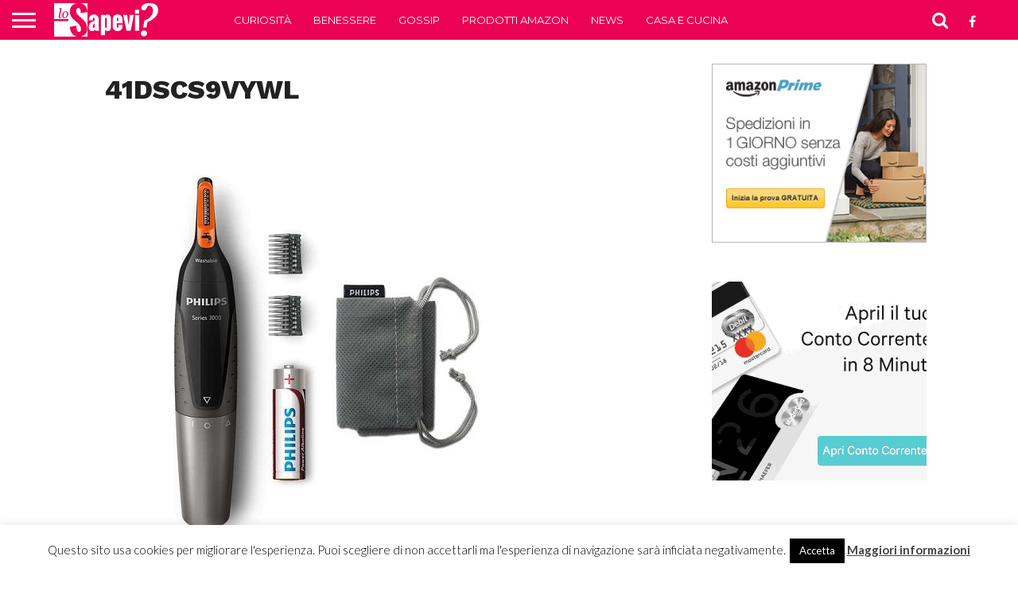

--- FILE ---
content_type: text/html; charset=utf-8
request_url: https://www.google.com/recaptcha/api2/aframe
body_size: 267
content:
<!DOCTYPE HTML><html><head><meta http-equiv="content-type" content="text/html; charset=UTF-8"></head><body><script nonce="a8kr2Anqqm8ZVpSH4Y0Ksg">/** Anti-fraud and anti-abuse applications only. See google.com/recaptcha */ try{var clients={'sodar':'https://pagead2.googlesyndication.com/pagead/sodar?'};window.addEventListener("message",function(a){try{if(a.source===window.parent){var b=JSON.parse(a.data);var c=clients[b['id']];if(c){var d=document.createElement('img');d.src=c+b['params']+'&rc='+(localStorage.getItem("rc::a")?sessionStorage.getItem("rc::b"):"");window.document.body.appendChild(d);sessionStorage.setItem("rc::e",parseInt(sessionStorage.getItem("rc::e")||0)+1);localStorage.setItem("rc::h",'1769823722124');}}}catch(b){}});window.parent.postMessage("_grecaptcha_ready", "*");}catch(b){}</script></body></html>